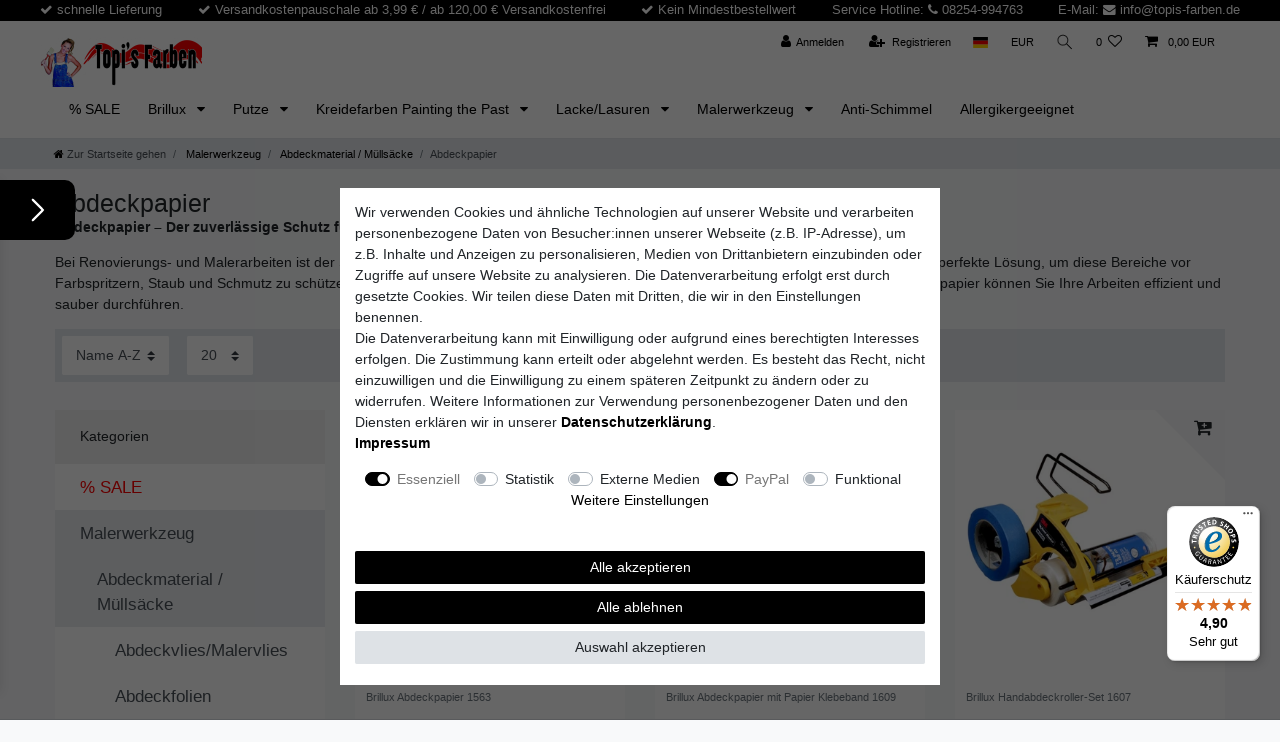

--- FILE ---
content_type: text/javascript
request_url: https://widgets.trustedshops.com/js/X5C427E933DEF46F9A573F1FC32940DD2.js
body_size: 1542
content:
((e,t)=>{const r={shopInfo:{tsId:"X5C427E933DEF46F9A573F1FC32940DD2",name:"topis-farben.de",url:"www.topis-farben.de",language:"de",targetMarket:"DEU",ratingVariant:"WIDGET",eTrustedIds:{accountId:"acc-6f56b099-1cc0-4264-a4e6-6cf4f428d9e7",channelId:"chl-bae8fed5-f1c3-470c-be07-f87e841ec378"},buyerProtection:{certificateType:"CLASSIC",certificateState:"PRODUCTION",mainProtectionCurrency:"EUR",classicProtectionAmount:100,maxProtectionDuration:30,plusProtectionAmount:2e4,basicProtectionAmount:100,firstCertified:"2020-02-13 00:00:00"},reviewSystem:{rating:{averageRating:4.9,averageRatingCount:99,overallRatingCount:411,distribution:{oneStar:0,twoStars:0,threeStars:0,fourStars:10,fiveStars:89}},reviews:[{average:5,buyerStatement:"Schnelle Bearbeitung und kurzfristige Lieferung. Alles Bestens.",rawChangeDate:"2026-01-11T07:38:11.000Z",changeDate:"11.1.2026",transactionDate:"4.1.2026"},{average:4,buyerStatement:"Bestes PReis Leistungsverhältnis zum Zeitpunkt der Bestellung",rawChangeDate:"2025-12-06T08:05:22.000Z",changeDate:"6.12.2025",transactionDate:"29.11.2025"},{average:4,buyerStatement:"Die Verpackung war von außen unbeschädigt. Leider ist in dem Paket der Deckel vom Eimer etwas aufgegangen. So dass der Eimer auf einer Seite mit Farbe verschmiert war. Gott sei Dank war der nochmals in einer Tüte verpackt. Sonst wäre es eine richtige sauerei gewesen. \nLieferung war sehr schnell.",rawChangeDate:"2025-12-02T11:39:21.000Z",changeDate:"2.12.2025",transactionDate:"24.11.2025"}]},features:["SHOP_CONSUMER_MEMBERSHIP","GUARANTEE_RECOG_CLASSIC_INTEGRATION","DISABLE_REVIEWREQUEST_SENDING","MARS_EVENTS","MARS_REVIEWS","MARS_PUBLIC_QUESTIONNAIRE","MARS_QUESTIONNAIRE"],consentManagementType:"OFF",urls:{profileUrl:"https://www.trustedshops.de/bewertung/info_X5C427E933DEF46F9A573F1FC32940DD2.html",profileUrlLegalSection:"https://www.trustedshops.de/bewertung/info_X5C427E933DEF46F9A573F1FC32940DD2.html#legal-info",reviewLegalUrl:"https://help.etrusted.com/hc/de/articles/23970864566162"},contractStartDate:"2020-01-30 00:00:00",shopkeeper:{name:"Topi's Farben GmbH",street:"Halmsriederstraße 53a",country:"DE",city:"Altomünster",zip:"85250"},displayVariant:"full",variant:"full",twoLetterCountryCode:"DE"},"process.env":{STAGE:"prod"},externalConfig:{trustbadgeScriptUrl:"https://widgets.trustedshops.com/assets/trustbadge.js",cdnDomain:"widgets.trustedshops.com"},elementIdSuffix:"-98e3dadd90eb493088abdc5597a70810",buildTimestamp:"2026-01-20T05:35:02.292Z",buildStage:"prod"},a=r=>{const{trustbadgeScriptUrl:a}=r.externalConfig;let n=t.querySelector(`script[src="${a}"]`);n&&t.body.removeChild(n),n=t.createElement("script"),n.src=a,n.charset="utf-8",n.setAttribute("data-type","trustbadge-business-logic"),n.onerror=()=>{throw new Error(`The Trustbadge script could not be loaded from ${a}. Have you maybe selected an invalid TSID?`)},n.onload=()=>{e.trustbadge?.load(r)},t.body.appendChild(n)};"complete"===t.readyState?a(r):e.addEventListener("load",(()=>{a(r)}))})(window,document);